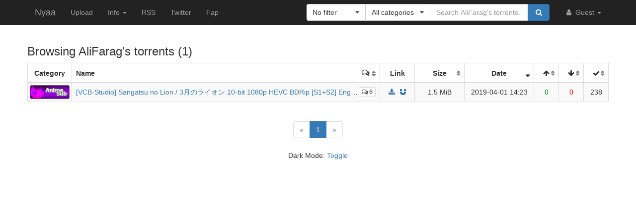

--- FILE ---
content_type: text/html; charset=utf-8
request_url: https://nyaa.si/user/AliFarag
body_size: 4714
content:
<!DOCTYPE html>
<html lang="en">
	<head>
		<meta charset="utf-8">
		<title>AliFarag :: Nyaa</title>

		<meta name="viewport" content="width=480px">
		<meta http-equiv="X-UA-Compatible" content="IE=edge">
		<link rel="shortcut icon" type="image/png" href="/static/favicon.png">
		<link rel="icon" type="image/png" href="/static/favicon.png">
		<link rel="mask-icon" href="/static/pinned-tab.svg" color="#3582F7">
		<link rel="alternate" type="application/rss+xml" href="https://nyaa.si/?page=rss&amp;u=AliFarag" />

		<meta property="og:site_name" content="Nyaa">
		<meta property="og:title" content="AliFarag :: Nyaa">
		<meta property="og:image" content="/static/img/avatar/default.png">
<meta property="og:description" content="Torrents uploaded by AliFarag">

		<!-- Bootstrap core CSS -->
		<!--
			Note: This has been customized at http://getbootstrap.com/customize/ to
			set the column breakpoint to tablet mode, instead of mobile. This is to
			make the navbar not look awful on tablets.
		-->
		<link href="/static/css/bootstrap.min.css?t=1608007388" rel="stylesheet" id="bsThemeLink">
		<link href="/static/css/bootstrap-xl-mod.css?t=1608007388" rel="stylesheet">
		<!--
			This theme changer script needs to be inline and right under the above stylesheet link to prevent FOUC (Flash Of Unstyled Content)
			Development version is commented out in static/js/main.js at the bottom of the file
		-->
		<script>function toggleDarkMode(){"dark"===localStorage.getItem("theme")?setThemeLight():setThemeDark()}function setThemeDark(){bsThemeLink.href="/static/css/bootstrap-dark.min.css?t=1608007388",localStorage.setItem("theme","dark"),document.body!==null&&document.body.classList.add('dark')}function setThemeLight(){bsThemeLink.href="/static/css/bootstrap.min.css?t=1608007388",localStorage.setItem("theme","light"),document.body!==null&&document.body.classList.remove('dark')}if("undefined"!=typeof Storage){var bsThemeLink=document.getElementById("bsThemeLink");"dark"===localStorage.getItem("theme")&&setThemeDark()}</script>
		<script>window.markdown_proxy_images=true;</script>
		<link rel="stylesheet" href="https://cdnjs.cloudflare.com/ajax/libs/bootstrap-select/1.12.2/css/bootstrap-select.min.css" integrity="sha256-an4uqLnVJ2flr7w0U74xiF4PJjO2N5Df91R2CUmCLCA=" crossorigin="anonymous" />
		<link rel="stylesheet" href="https://cdnjs.cloudflare.com/ajax/libs/font-awesome/4.7.0/css/font-awesome.min.css" integrity="sha256-eZrrJcwDc/3uDhsdt61sL2oOBY362qM3lon1gyExkL0=" crossorigin="anonymous" />

		<!-- Custom styles for this template -->
		<link href="/static/css/main.css?t=1683696976" rel="stylesheet">

		<!-- Core JavaScript -->
		<script src="https://cdnjs.cloudflare.com/ajax/libs/jquery/3.2.1/jquery.min.js" integrity="sha256-hwg4gsxgFZhOsEEamdOYGBf13FyQuiTwlAQgxVSNgt4=" crossorigin="anonymous"></script>
		<script src="https://cdnjs.cloudflare.com/ajax/libs/twitter-bootstrap/3.3.7/js/bootstrap.min.js" integrity="sha256-U5ZEeKfGNOja007MMD3YBI0A3OSZOQbeG6z2f2Y0hu8=" crossorigin="anonymous"></script>
		<script src="https://cdnjs.cloudflare.com/ajax/libs/markdown-it/8.3.1/markdown-it.min.js" integrity="sha256-3WZyZQOe+ql3pLo90lrkRtALrlniGdnf//gRpW0UQks=" crossorigin="anonymous"></script>
		<!-- Modified to not apply border-radius to selectpickers and stuff so our navbar looks cool -->
		<script src="/static/js/bootstrap-select.min.js?t=1623304983"></script>
		<script src="/static/js/main.min.js?t=1683696976"></script>

		<!-- HTML5 shim and Respond.js for IE8 support of HTML5 elements and media queries -->
		<!--[if lt IE 9]>
			<script src="https://oss.maxcdn.com/html5shiv/3.7.3/html5shiv.min.js"></script>
			<script src="https://oss.maxcdn.com/respond/1.4.2/respond.min.js"></script>
		<![endif]-->

		<link rel="search" type="application/opensearchdescription+xml" title="Nyaa.si" href="/static/search.xml">
	</head>
	<body>
		<!-- Fixed navbar -->
		<nav class="navbar navbar-default navbar-static-top navbar-inverse">
			<div class="container">
				<div class="navbar-header">
					<button type="button" class="navbar-toggle collapsed" data-toggle="collapse" data-target="#navbar" aria-expanded="false" aria-controls="navbar">
					<span class="sr-only">Toggle navigation</span>
					<span class="icon-bar"></span>
					<span class="icon-bar"></span>
					<span class="icon-bar"></span>
					</button>
					<a class="navbar-brand" href="/">Nyaa</a>
				</div><!--/.navbar-header -->
				<div id="navbar" class="navbar-collapse collapse">
					<ul class="nav navbar-nav">
						<li ><a href="/upload">Upload</a></li>
						<li class="dropdown">
							<a href="#" class="dropdown-toggle" data-toggle="dropdown" role="button" aria-haspopup="true" aria-expanded="false">
								Info
								<span class="caret"></span>
							</a>
							<ul class="dropdown-menu">
								<li ><a href="/rules">Rules</a></li>
								<li ><a href="/help">Help</a></li>
							</ul>
						</li>
						<li><a href="/?page=rss&amp;u=AliFarag">RSS</a></li>
						<li><a href="https://twitter.com/NyaaV2">Twitter</a></li>
						<li><a href="//sukebei.nyaa.si">Fap</a></li>
					</ul>

					<ul class="nav navbar-nav navbar-right">
						<li class="dropdown">
							<a href="#" class="dropdown-toggle visible-lg visible-sm visible-xs" data-toggle="dropdown" role="button" aria-haspopup="true" aria-expanded="false">
								<i class="fa fa-user fa-fw"></i>
								Guest
								<span class="caret"></span>
							</a>
							<a href="#" class="dropdown-toggle hidden-lg hidden-sm hidden-xs" data-toggle="dropdown" role="button" aria-haspopup="true" aria-expanded="false">
								<i class="fa fa-user fa-fw"></i>
								<span class="caret"></span>
							</a>
							<ul class="dropdown-menu">
								<li>
									<a href="/login">
										<i class="fa fa-sign-in fa-fw"></i>
										Login
									</a>
								</li>
								<li>
									<a href="/register">
										<i class="fa fa-pencil fa-fw"></i>
										Register
									</a>
								</li>
							</ul>
						</li>
					</ul>



					<div class="search-container visible-xs visible-sm">
						<form class="navbar-form navbar-right form" action="/user/AliFarag" method="get">

							<input type="text" class="form-control" name="q" placeholder="Search AliFarag&#39;s torrents..." value="">
							<br>

							<select class="form-control" title="Filter" data-width="120px" name="f">
								<option value="0" title="No filter" selected>No filter</option>
								<option value="1" title="No remakes" >No remakes</option>
								<option value="2" title="Trusted only" >Trusted only</option>
							</select>

							<br>

							<select class="form-control" title="Category" data-width="200px" name="c">
								<option value="0_0" title="All categories" selected>
									All categories
								</option>
								<option value="1_0" title="Anime" >
									Anime
								</option>
								<option value="1_1" title="Anime - AMV" >
									- Anime Music Video
								</option>
								<option value="1_2" title="Anime - English" >
									- English-translated
								</option>
								<option value="1_3" title="Anime - Non-English" >
									- Non-English-translated
								</option>
								<option value="1_4" title="Anime - Raw" >
									- Raw
								</option>
								<option value="2_0" title="Audio" >
									Audio
								</option>
								<option value="2_1" title="Audio - Lossless" >
									- Lossless
								</option>
								<option value="2_2" title="Audio - Lossy" >
									- Lossy
								</option>
								<option value="3_0" title="Literature" >
									Literature
								</option>
								<option value="3_1" title="Literature - English" >
									- English-translated
								</option>
								<option value="3_2" title="Literature - Non-English" >
									- Non-English-translated
								</option>
								<option value="3_3" title="Literature - Raw" >
									- Raw
								</option>
								<option value="4_0" title="Live Action" >
									Live Action
								</option>
								<option value="4_1" title="Live Action - English" >
									- English-translated
								</option>
								<option value="4_2" title="Live Action - Idol/PV" >
									- Idol/Promotional Video
								</option>
								<option value="4_3" title="Live Action - Non-English" >
									- Non-English-translated
								</option>
								<option value="4_4" title="Live Action - Raw" >
									- Raw
								</option>
								<option value="5_0" title="Pictures" >
									Pictures
								</option>
								<option value="5_1" title="Pictures - Graphics" >
									- Graphics
								</option>
								<option value="5_2" title="Pictures - Photos" >
									- Photos
								</option>
								<option value="6_0" title="Software" >
									Software
								</option>
								<option value="6_1" title="Software - Apps" >
									- Applications
								</option>
								<option value="6_2" title="Software - Games" >
									- Games
								</option>
							</select>

							<br>

							<button class="btn btn-primary form-control" type="submit">
								<i class="fa fa-search fa-fw"></i> Search
							</button>
						</form>
					</div><!--/.search-container -->

					<form class="navbar-form navbar-right form" action="/user/AliFarag" method="get">
						<div class="input-group search-container hidden-xs hidden-sm">
							<div class="input-group-btn nav-filter" id="navFilter-criteria">
								<select class="selectpicker show-tick" title="Filter" data-width="120px" name="f">
									<option value="0" title="No filter" selected>No filter</option>
									<option value="1" title="No remakes" >No remakes</option>
									<option value="2" title="Trusted only" >Trusted only</option>
								</select>
							</div>

							<div class="input-group-btn nav-filter" id="navFilter-category">
								<!--
									On narrow viewports, there isn't enough room to fit the full stuff in the selectpicker, so we show a full-width one on wide viewports, but squish it on narrow ones.
								-->
								<select class="selectpicker show-tick" title="Category" data-width="130px" name="c">
									<option value="0_0" title="All categories" selected>
										All categories
									</option>
									<option value="1_0" title="Anime" >
										Anime
									</option>
									<option value="1_1" title="Anime - AMV" >
										- Anime Music Video
									</option>
									<option value="1_2" title="Anime - English" >
										- English-translated
									</option>
									<option value="1_3" title="Anime - Non-English" >
										- Non-English-translated
									</option>
									<option value="1_4" title="Anime - Raw" >
										- Raw
									</option>
									<option value="2_0" title="Audio" >
										Audio
									</option>
									<option value="2_1" title="Audio - Lossless" >
										- Lossless
									</option>
									<option value="2_2" title="Audio - Lossy" >
										- Lossy
									</option>
									<option value="3_0" title="Literature" >
										Literature
									</option>
									<option value="3_1" title="Literature - English" >
										- English-translated
									</option>
									<option value="3_2" title="Literature - Non-English" >
										- Non-English-translated
									</option>
									<option value="3_3" title="Literature - Raw" >
										- Raw
									</option>
									<option value="4_0" title="Live Action" >
										Live Action
									</option>
									<option value="4_1" title="Live Action - English" >
										- English-translated
									</option>
									<option value="4_2" title="Live Action - Idol/PV" >
										- Idol/Promotional Video
									</option>
									<option value="4_3" title="Live Action - Non-English" >
										- Non-English-translated
									</option>
									<option value="4_4" title="Live Action - Raw" >
										- Raw
									</option>
									<option value="5_0" title="Pictures" >
										Pictures
									</option>
									<option value="5_1" title="Pictures - Graphics" >
										- Graphics
									</option>
									<option value="5_2" title="Pictures - Photos" >
										- Photos
									</option>
									<option value="6_0" title="Software" >
										Software
									</option>
									<option value="6_1" title="Software - Apps" >
										- Applications
									</option>
									<option value="6_2" title="Software - Games" >
										- Games
									</option>
								</select>
							</div>
							<input type="text" class="form-control search-bar" name="q" placeholder="Search AliFarag&#39;s torrents..." value="" />
							<div class="input-group-btn search-btn">
								<button class="btn btn-primary" type="submit">
									<i class="fa fa-search fa-fw"></i>
								</button>
							</div>
						</div>
					</form>
				</div><!--/.nav-collapse -->
			</div><!--/.container -->
		</nav>

		<div class="container">



<div class="row">
	<h3>
		Browsing <span class="text-default" data-toggle="tooltip" title="User">AliFarag</span>'s torrents
		 (1)
	</h3>



<div class="table-responsive">
	<table class="table table-bordered table-hover table-striped torrent-list">
		<thead>
			<tr>
				<th class="hdr-category text-center" style="width:80px;">Category</th>
				<th class="hdr-name" style="width:auto;">Name</th>
				<th class="hdr-comments sorting text-center" title="Comments" style="width:50px;"><a href="/user/AliFarag?s=comments&amp;o=desc"></a><i class="fa fa-comments-o"></i></th>
				<th class="hdr-link text-center" style="width:70px;">Link</th>
				<th class="hdr-size sorting text-center" style="width:100px;"><a href="/user/AliFarag?s=size&amp;o=desc"></a>Size</th>
				<th class="hdr-date sorting_desc text-center" title="In UTC" style="width:140px;"><a href="/user/AliFarag?s=id&amp;o=asc"></a>Date</th>

				<th class="hdr-seeders sorting text-center" title="Seeders" style="width:50px;"><a href="/user/AliFarag?s=seeders&amp;o=desc"></a><i class="fa fa-arrow-up" aria-hidden="true"></i></th>
				<th class="hdr-leechers sorting text-center" title="Leechers" style="width:50px;"><a href="/user/AliFarag?s=leechers&amp;o=desc"></a><i class="fa fa-arrow-down" aria-hidden="true"></i></th>
				<th class="hdr-downloads sorting text-center" title="Completed downloads" style="width:50px;"><a href="/user/AliFarag?s=downloads&amp;o=desc"></a><i class="fa fa-check" aria-hidden="true"></i></th>
			</tr>
		</thead>
		<tbody>
			<tr class="default">
				<td>
					<a href="/?c=1_2" title="Anime - English-translated">
						<img src="/static/img/icons/nyaa/1_2.png" alt="Anime - English-translated" class="category-icon">
					</a>
				</td>
				<td colspan="2">
					<a href="/view/1131692#comments" class="comments" title="6 comments">
						<i class="fa fa-comments-o"></i>6</a>
					<a href="/view/1131692" title="[VCB-Studio] Sangatsu no Lion / 3月のライオン 10-bit 1080p HEVC BDRip [S1+S2] English Subtitles">[VCB-Studio] Sangatsu no Lion / 3月のライオン 10-bit 1080p HEVC BDRip [S1+S2] English Subtitles</a>
				</td>
				<td class="text-center">
					<a href="/download/1131692.torrent"><i class="fa fa-fw fa-download"></i></a>
					<a href="magnet:?xt=urn:btih:86270ce2b8153c5ceb8c4af90a7ea37e91cd8472&amp;dn=%5BVCB-Studio%5D%20Sangatsu%20no%20Lion%20%2F%203%E6%9C%88%E3%81%AE%E3%83%A9%E3%82%A4%E3%82%AA%E3%83%B3%2010-bit%201080p%20HEVC%20BDRip%20%5BS1%2BS2%5D%20English%20Subtitles&amp;tr=http%3A%2F%2Fnyaa.tracker.wf%3A7777%2Fannounce&amp;tr=udp%3A%2F%2Fopen.stealth.si%3A80%2Fannounce&amp;tr=udp%3A%2F%2Ftracker.opentrackr.org%3A1337%2Fannounce&amp;tr=udp%3A%2F%2Fexodus.desync.com%3A6969%2Fannounce&amp;tr=udp%3A%2F%2Ftracker.torrent.eu.org%3A451%2Fannounce"><i class="fa fa-fw fa-magnet"></i></a>
				</td>
				<td class="text-center">1.5 MiB</td>
				<td class="text-center" data-timestamp="1554128610">2019-04-01 14:23</td>

				<td class="text-center">0</td>
				<td class="text-center">0</td>
				<td class="text-center">238</td>
			</tr>
		</tbody>
	</table>
</div>

<div class="center">
	<nav>
  <ul class="pagination">
    <li class="disabled"><a href="#">&laquo;</a></li>
        <li class="active"><a href="#">1 <span class="sr-only">(current)</span></a></li>

    <li class="disabled"><a href="#">&raquo;</a></li>
</ul>
</nav>

</div>
		</div> <!-- /container -->

		<footer style="text-align: center;">
			<p>Dark Mode: <a href="#" id="themeToggle">Toggle</a></p>
		</footer>
	</body>
</html>